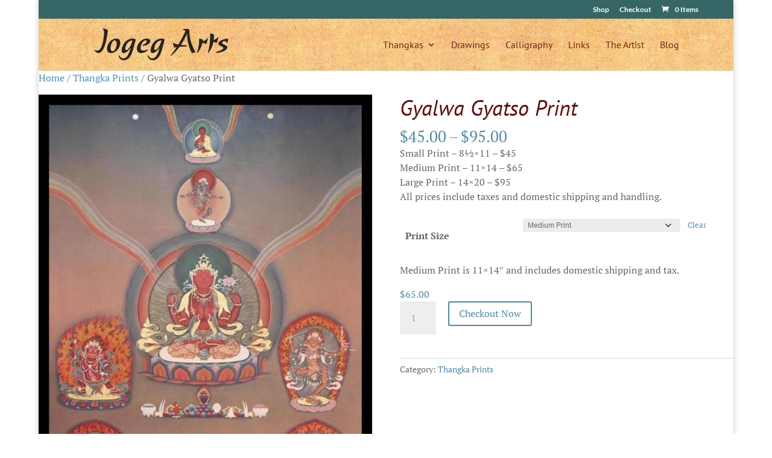

--- FILE ---
content_type: text/css
request_url: https://jogegarts.com/wp-content/themes/Chucks-DiviSpace-child-theme/style.css?ver=4.27.5
body_size: 1119
content:
/*
 Theme Name:   chucks divi
 Theme URI:    http://divi.space/
 Description:  A Child Theme built for Divi on Divi Space
 Author:       chuck
 Author URI:   http://chuckswebgarage.com
 Template:     Divi
 Version:      1
 License:      GNU General Public License v2 or later
 License URI:  http://www.gnu.org/licenses/gpl-2.0.html
*/

#mobile_menu {background:#ffffff !important;}

/* cda - adding fonts for testing jogegarts header and site banner  */
@font-face {
    font-family: 'kasugaregular';
    src: url('fonts/kasuga_regular-webfont.woff2') format('woff2'),
         url('fonts/kasuga_regular-webfont.woff') format('woff');
    font-weight: normal;
    font-style: normal;
}
#jogegarts-title {
font-family: kasugaregular,Lato,serif;
	font-size:4em;
	color:#242424 !important;
}
h1.jogegarts-banner {
	text-align: center;
	font-family: kasugaregular,Lato,serif;
	font-size:4em;
	color:#242424 !important;
}
#jogeg-banner{
	text-align: center;
	font-family: kasugaregular,Lato,serif;
	font-size:5em;
	color:#5F5A5A!important;
	margin-bottom:0 !important;
	padding-bottom:0 !important;
}
#jogeg-banner-tagline{
	text-align: center;
	font-family: kasugaregular,Lato,serif;
	font-size:1.8em;
	font-weight:200;
	color:#7B7676 !important;
	margin-top:-.5em !important;
	padding-top:0 !important;
	margin-bottom:.5em;
}

/* fabio-bar-css.css */
/******************************************************************
********************** FIXED BAR SINGLE CTA **********************
*****************************************************************/

#fixed-bar-single {
    bottom: 0;
    width: 100%;
    left: 0;
    position: fixed;
    vertical-align: middle;
    z-index: 99;
    box-shadow: 0 1px 6px rgba(0, 0, 0, 0.5);
}

.button_cta.et_pb_button {
    width: 90%;
    line-height: 2.5em !important;
    text-align: center;
    font-weight: 600 ;
}
/******************************************************************
********************** FIXED BAR DOUBLE CTA **********************
*****************************************************************/

#fixed-bar-double {
    bottom: 0;
    width: 100%;
    left: 0;
    position: fixed;
    vertical-align: middle;
    z-index: 99;
    box-shadow: 0 1px 6px rgba(0, 0, 0, 0.5);
}

.button_cta.et_pb_button {
    width: 90%;
    line-height: 2.5em !important;
    text-align: center;
    font-weight: 600 ;
}
/********************************************************************
********************** FIXED BAR MOBILE STYLE **********************
*******************************************************************/

#fixed-bar-mobile {
    bottom: 0;
    width: 90%;
    margin:auto;
    position: fixed;
    vertical-align: middle;


    z-index: 99;
    box-shadow: 0 1px 6px rgba(0, 0, 0, 0.5);
}

/* custom 4 column Row for mobile */
@media only screen and (max-width: 980px) {
	.row_bar_custom.et_pb_gutters1.et_pb_row_4col > .et_pb_column.et_pb_column_1_4 {
		width: 25% !important;

		}
	.row_bar_custom.et_pb_row {
		max-width: 100% !important; width: 100% !important;
	}
	}

/* custom 3 column row for mobile */
@media only screen and (max-width: 980px) {
	.row_bar_custom > .et_pb_column.et_pb_column_1_3 {
		width: 33% !important;

		}
	.row_bar_custom.et_pb_row {
		max-width: 100% !important; width: 100% !important;
	}
	}


.fixed-bar-label:hover {background-color:gray; }
.fixed-bar-label  a{
  color:white;
  text-align:center;
  font-family:"PT Sans", sans-serif;
}
.fixed-bar-label a:hover{color:white;}

/********************************************************************
**remove padding and extra space from custom pre-footer menu ****
*******************************************************************/
#jogeg-pre-footer-menu nav.menu-nav {line-height:1em !important;}
#jogeg-pre-footer-menu .menu > li a {padding-bottom:0;}
#jogeg-pre-footer-menu .menu > ul {padding-top:0;}
#jogeg-pre-footer-menu .menu > li {padding-top:0;}
/* abandoned the above attempt... too many layers of html to style and still have to adjust media queries as well...*/

#jogeg-pre-footer-links {
text-align:center;}

#jogeg-pre-footer-links a {
padding-left:10px;
padding-right:10px;
background-color:transparent;
color:#bb9955 !important;
font-family: 'PT Sans', Helvetica, Arial, Lucida,sans-serif !important;
}
#jogeg-pre-footer-links a:hover {
color:white !important;}

#jogeg-pre-footer-copyright p {
text-align:center;
font-size:10pt;
color:#e2c595 !important;}

@media only screen {
#jogeg-pre-footer-links1 a {
padding-left:10px;
padding-right:10px;
background-color:transparent;
color:#bb9955 !important;
font-family: 'PT Sans', Helvetica, Arial, Lucida,sans-serif !important;
text-align:right !important;
}
#jogeg-pre-footer-links1 a:hover {
color:white !important;}

#jogeg-pre-footer-links2 a {
padding-left:10px;
padding-right:10px;
background-color:transparent;
color:#bb9955 !important;
font-family: 'PT Sans', Helvetica, Arial, Lucida,sans-serif !important;
text-align:left !important;
}
#jogeg-pre-footer-links2 a:hover {
color:white !important;}
}

/* Row custom for mobile */
@media only screen and (max-width: 980px) {
	#custom_column_1 {
		width: 50% !important;
		text-align:right !important;
		}
	#custom_column_2 {
		width: 50% !important;
		text-align:left !important;
		}
	.pre_footer_row_bar_custom.et_pb_row {
		max-width: 100% !important; width: 100% !important;
	}
}

--- FILE ---
content_type: text/css
request_url: https://jogegarts.com/wp-content/et-cache/global/et-divi-customizer-global.min.css?ver=1766070783
body_size: 48
content:
#et-top-navigation{font-weight:500!important}ul.sub-menu{font-weight:400;width:280px!important}ul.sub-menu>li.menu-item>a{width:260px!important}.et_pb_post>a img{float:left;margin-right:4%;max-width:40%}#page-container .et_pb_post{clear:both!important;float:none!important;margin:0!important}#main-header::after{content:" ";background-image:url('https://jogegarts.com/wp-content/uploads/JogegArts-header-background-tinified.jpg');background-size:cover;opacity:1.0;top:0;left:0;bottom:0;right:0;position:absolute;z-index:-1}